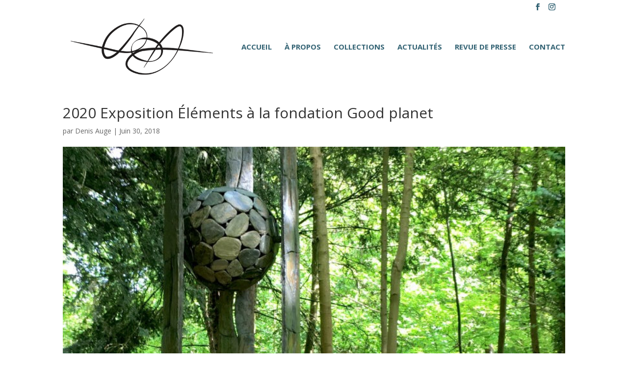

--- FILE ---
content_type: text/css
request_url: https://denis-auge.com/art/wp-content/themes/Divi-Child/style.css?ver=4.27.4
body_size: 54
content:

/* 
 Theme Name:     Divi Child
 Author:         Divi theme
 Author URI:     https://www.monsieursuper.com 
 Template:       Divi
 Version:        1.0 
*/ 


/* ----------- CUSTOM CSS --------------------------- */ 


